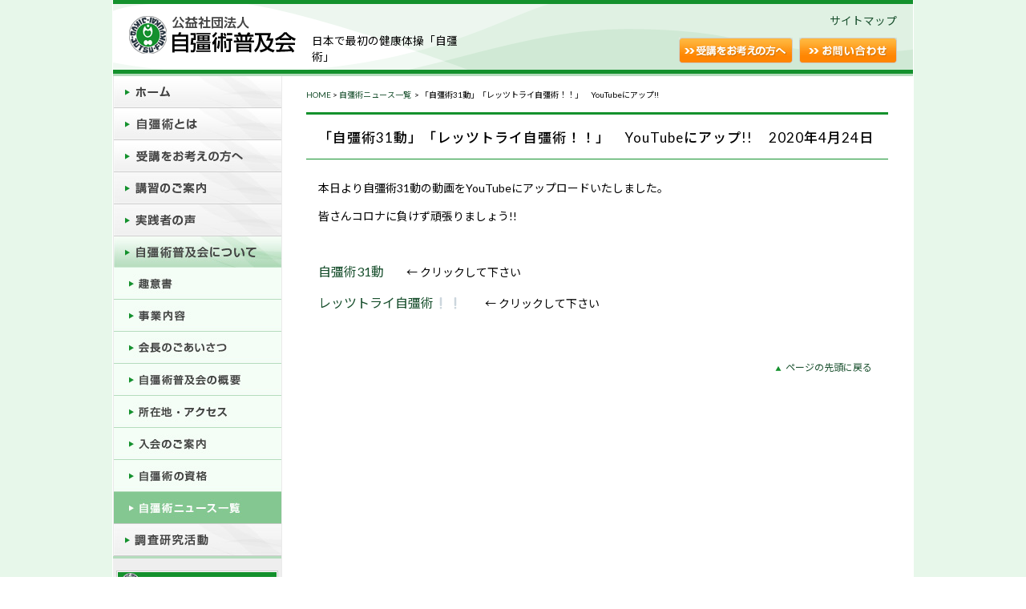

--- FILE ---
content_type: text/html; charset=UTF-8
request_url: https://www.jikyou.com/news/?p=706
body_size: 16515
content:
<!doctype html>
<html lang="ja">
<head>
<meta charset="自彊術ニュース">
<meta property="og:type" content="website">
<meta property="og:title" content="公益社団法人自彊術普及会">
<meta property="og:description" content="自彊術普及会は、日本最初の健康体操「自彊術」の講習会の実施や指導者養成等の普及促進事業と、普及啓発事業を主たる事業（公益目的事業）とした公益社団法人です。">
<meta property="og:url" content="https://www.jikyou.com/">
<meta name="description" content="自彊術普及会は、日本最初の健康体操「自彊術」の講習会の実施や指導者養成等の普及促進事業と、普及啓発事業を主たる事業（公益目的事業）とした公益社団法人です。">
<meta name="format-detection" content="telephone=no,email=no">
<meta name="keywords" content="">
<meta name="viewport" content="width=device-width, initial-scale=1">
<title>「自彊術31動」「レッツトライ自彊術！！」　YouTubeにアップ!! | 自彊術ニュース | 公益社団法人 自彊術普及会</title>
<link rel="dns-prefetch" href="//www.jikyou.com">
<link rel="dns-prefetch" href="//s.w.org">
<link href="https://www.jikyou.com/news/wp-content/themes/jikyou_news/images/main/favicon.ico" rel="shortcut icon" type="image/x-icon">
<link rel="shortcut icon" href="https://www.jikyou.com/images/main/favicon.ico">
<link rel="canonical" href="https://www.jikyou.com/news/?p=706">
<link rel="alternate" type="application/rss+xml" title="自彊術ニュース &raquo; 「自彊術31動」「レッツトライ自彊術！！」　YouTubeにアップ!! のコメントのフィード" href="https://www.jikyou.com/news/?feed=rss2&#038;p=706">
<link rel="alternate" type="application/json+oembed" href="https://www.jikyou.com/news/?rest_route=%2Foembed%2F1.0%2Fembed&#038;url=https%3A%2F%2Fwww.jikyou.com%2Fnews%2F%3Fp%3D706">
<link rel="alternate" type="text/xml+oembed" href="https://www.jikyou.com/news/?rest_route=%2Foembed%2F1.0%2Fembed&#038;url=https%3A%2F%2Fwww.jikyou.com%2Fnews%2F%3Fp%3D706&#038;format=xml">
<link rel="https://api.w.org/" href="https://www.jikyou.com/news/?rest_route=/">
<link rel="EditURI" type="application/rsd+xml" title="RSD" href="https://www.jikyou.com/news/xmlrpc.php?rsd">
<link rel="wlwmanifest" type="application/wlwmanifest+xml" href="https://www.jikyou.com/news/wp-includes/wlwmanifest.xml">
<link rel="prev" title="電話受付時間の変更" href="https://www.jikyou.com/news/?p=699">
<link rel="next" title="決算理事会が開催されました" href="https://www.jikyou.com/news/?p=720">
<link rel="shortlink" href="https://www.jikyou.com/news/?p=706">
<link rel="apple-touch-icon" href="https://www.jikyou.com/images/main/favicon.ico">
<link rel="apple-touch-icon" href="https://www.jikyou.com/images/main/favicon.ico">
<link rel="icon" href="https://www.jikyou.com/images/main/favicon.ico">
<link rel="icon" href="https://www.jikyou.com/images/main/favicon.ico">
<link rel="stylesheet" href="https://www.jikyou.com/news/wp-content/themes/jikyou_news/css/reset.css">
<link rel="stylesheet" href="https://www.jikyou.com/news/wp-content/themes/jikyou_news/css/swiper.min.css">
<link rel="stylesheet" href="https://www.jikyou.com/news/wp-content/themes/jikyou_news/style.css">
<link rel="stylesheet" href="https://www.jikyou.com/news/wp-content/themes/jikyou_news/css/print.css" type="text/css" media="print">
<link rel="stylesheet" id="wp-pagenavi-css" href="https://www.jikyou.com/news/wp-content/plugins/wp-pagenavi/pagenavi-css.css?ver=2.70" type="text/css" media="all">
<style type="text/css" media="all">/*<![CDATA[ */
img.wp-smiley,
img.emoji {
display: inline !important;
border: none !important;
box-shadow: none !important;
height: 1em !important;
width: 1em !important;
margin: 0 .07em !important;
vertical-align: -0.1em !important;
background: none !important;
padding: 0 !important;
}
/* ]]>*/</style>
<script src="https://www.jikyou.com/news/wp-content/plugins/browser-specific-css/css_browser_selector.js" type="text/javascript"></script>
<script type="text/javascript" src="https://www.jikyou.com/news/wp-content/plugins/smooth-scrolling-links-ssl/smoothscroll.js"></script>
<script type="text/javascript">//<![CDATA[
window._wpemojiSettings = {"baseUrl":"https:\/\/s.w.org\/images\/core\/emoji\/2.2.1\/72x72\/","ext":".png","svgUrl":"https:\/\/s.w.org\/images\/core\/emoji\/2.2.1\/svg\/","svgExt":".svg","source":{"concatemoji":"https:\/\/www.jikyou.com\/news\/wp-includes\/js\/wp-emoji-release.min.js?ver=4.7.28"}};
!function(t,a,e){var r,n,i,o=a.createElement("canvas"),l=o.getContext&&o.getContext("2d");function c(t){var e=a.createElement("script");e.src=t,e.defer=e.type="text/javascript",a.getElementsByTagName("head")[0].appendChild(e)}for(i=Array("flag","emoji4"),e.supports={everything:!0,everythingExceptFlag:!0},n=0;n<i.length;n++)e.supports[i[n]]=function(t){var e,a=String.fromCharCode;if(!l||!l.fillText)return!1;switch(l.clearRect(0,0,o.width,o.height),l.textBaseline="top",l.font="600 32px Arial",t){case"flag":return(l.fillText(a(55356,56826,55356,56819),0,0),o.toDataURL().length<3e3)?!1:(l.clearRect(0,0,o.width,o.height),l.fillText(a(55356,57331,65039,8205,55356,57096),0,0),e=o.toDataURL(),l.clearRect(0,0,o.width,o.height),l.fillText(a(55356,57331,55356,57096),0,0),e!==o.toDataURL());case"emoji4":return l.fillText(a(55357,56425,55356,57341,8205,55357,56507),0,0),e=o.toDataURL(),l.clearRect(0,0,o.width,o.height),l.fillText(a(55357,56425,55356,57341,55357,56507),0,0),e!==o.toDataURL()}return!1}(i[n]),e.supports.everything=e.supports.everything&&e.supports[i[n]],"flag"!==i[n]&&(e.supports.everythingExceptFlag=e.supports.everythingExceptFlag&&e.supports[i[n]]);e.supports.everythingExceptFlag=e.supports.everythingExceptFlag&&!e.supports.flag,e.DOMReady=!1,e.readyCallback=function(){e.DOMReady=!0},e.supports.everything||(r=function(){e.readyCallback()},a.addEventListener?(a.addEventListener("DOMContentLoaded",r,!1),t.addEventListener("load",r,!1)):(t.attachEvent("onload",r),a.attachEvent("onreadystatechange",function(){"complete"===a.readyState&&e.readyCallback()})),(r=e.source||{}).concatemoji?c(r.concatemoji):r.wpemoji&&r.twemoji&&(c(r.twemoji),c(r.wpemoji)))}(window,document,window._wpemojiSettings);
//]]></script>
</head>
<body>
<div class="wrapper">
	<header id="header">
		<div class="header_left">
			<h1 class="logo"><a href="https://www.jikyou.com" title="公益社団法人自彊術普及会"><img src="https://www.jikyou.com/news/wp-content/themes/jikyou_news//images/main/logo.png" alt="公益社団法人自彊術普及会" ></a></h1>
			<p class="site_info">日本で最初の健康体操「自彊術」</p>
		</div>
		<div class="header_right">
			<p class=header_sitemap><a href="sitemap/index.html">サイトマップ</a></p>
			<ul class="header_button">
				<li><a href="https://www.jikyou.com/entry/index.html" title="受講をお考えの方へ"><img src="https://www.jikyou.com/news/wp-content/themes/jikyou_news/images/main/btn_entry_header.gif" alt="受講をお考えの方へ" ></a></li>
				<li><a href="https://www.jikyou.com/contact/index.html" title="お問い合わせ"><img src="https://www.jikyou.com/news/wp-content/themes/jikyou_news/images/main/btn_contact_header.gif" alt="お問い合わせ" ></a></li>
			</ul>
		</div>
		<div id="toggle"><a href="#"><img src="https://www.jikyou.com/news/wp-content/themes/jikyou_news/images/main/menu.png" alt="menu" ></a></div>
	</header>
	<!--/#header-->	<div class="container">
		<div class="side">
			<nav id="menu-box">
					<ul id="menu">
						<li><a href="https://www.jikyou.com" data-label="ホーム"><img src="https://www.jikyou.com/news/wp-content/themes/jikyou_news/images/gnavi/gn_home.jpg" alt="ホーム"></a></li>
						<li><a href="https://www.jikyou.com/about/index.html" data-label="自彊術とは"><img src="https://www.jikyou.com/news/wp-content/themes/jikyou_news/images/gnavi/gn_about.jpg" alt="自彊術とは"></a></li>
						<li><a href="https://www.jikyou.com/entry/index.html" data-label="受講をお考えの方へ"><img src="https://www.jikyou.com/news/wp-content/themes/jikyou_news/images/gnavi/gn_entry.jpg" alt="受講をお考えの方へ"></a></li>
						<li class="noBoderRight"><a href="https://www.jikyou.com/course/index.html" data-label="講習のご案内"><img src="https://www.jikyou.com/news/wp-content/themes/jikyou_news/images/gnavi/gn_course.jpg" alt="講習のご案内"></a></li>
						<li><a href="https://www.jikyou.com/voice/index.html" data-label="実践者の声"><img src="https://www.jikyou.com/news/wp-content/themes/jikyou_news/images/gnavi/gn_voice.jpg" alt="実践者の声"></a></li>
						<li class="menu_active"><a href="https://www.jikyou.com/info/index.html" data-label="自彊術普及会について"><img src="https://www.jikyou.com/news/wp-content/themes/jikyou_news/images/gnavi/gn_info_on.jpg" alt="自彊術普及会について"></a>
							<ul class="sub_menu">
								<li><a href="https://www.jikyou.com/info/intro.html" data-label="趣意書"><img src="https://www.jikyou.com/news/wp-content/themes/jikyou_news/images/gnavi/gn_info_intro.jpg" width="211" height="40" alt="趣意書" title="趣意書" /></a></li>
								<li><a href="https://www.jikyou.com/info/business.html" data-label="事業内容"><img src="https://www.jikyou.com/news/wp-content/themes/jikyou_news/images/gnavi/gn_info_business.jpg" width="211" height="40" alt="事業内容" title="事業内容" /></a></li>
								<li><a href="https://www.jikyou.com/info/greeting.html" data-label="会長のごあいさつ"><img src="https://www.jikyou.com/news/wp-content/themes/jikyou_news/images/gnavi/gn_info_greeting.jpg" width="211" height="40" alt="会長のごあいさつ" title="会長のごあいさつ" /></a></li>
								<li><a href="https://www.jikyou.com/info/disclosure.html" data-label="自彊術普及会の概要"><img src="https://www.jikyou.com/news/wp-content/themes/jikyou_news/images/gnavi/gn_info_disclosure.jpg" width="211" height="40" alt="自彊術普及会の概要" title="自彊術普及会の概要" /></a></li>
								<li><a href="https://www.jikyou.com/info/access.html" data-label="所在地・アクセス"><img src="https://www.jikyou.com/news/wp-content/themes/jikyou_news/images/gnavi/gn_info_access.jpg" width="211" height="40" alt="所在地・アクセス" title="所在地・アクセス" /></a></li>
								<li><a href="https://www.jikyou.com/info/join.html" data-label="入会のご案内"><img src="https://www.jikyou.com/news/wp-content/themes/jikyou_news/images/gnavi/gn_info_join.jpg" width="211" height="40" alt="入会のご案内" title="入会のご案内" /></a></li>
								<li><a href="https://www.jikyou.com/info/qualification.html" data-label="自彊術の資格"><img src="https://www.jikyou.com/news/wp-content/themes/jikyou_news/images/gnavi/gn_info_qualification.jpg" width="211" height="40" alt="自彊術の資格" title="自彊術の資格" /></a></li>
								<li><a href="https://www.jikyou.com/news/" data-label="自彊術ニュース一覧"><img src="https://www.jikyou.com/news/wp-content/themes/jikyou_news/images/gnavi/gn_info_news_on.jpg" width="211" height="39" alt="自彊術ニュース一覧" title="自彊術ニュース一覧" /></a></li>
							</ul></li>
						<li><a href="https://www.jikyou.com/research/index.html" data-label="調査研究活動"><img src="https://www.jikyou.com/news/wp-content/themes/jikyou_news/images/gnavi/gn_research.jpg" alt="調査研究活動"></a></li>
						<li class="contact noBoderRight" data-label="お問い合わせ"><a href="https://www.jikyou.com/contact/index.html">お問い合わせ</a></li>
					</ul>
			</nav>
			<div class="menu-contact">
				<h2 class="mb15"><img src="https://www.jikyou.com/news/wp-content/themes/jikyou_news/images/main/title_contact_side.gif" alt="自彊術普及会へのお問い合わせ" ></h2>
				<dl class="pb15">
					<dt>受講をお考えの方へ</dt>
				</dl>
				<dl class="pb15">
					<dt>メールでのお問い合わせ</dt>
					<dd class="mail"><a href="https://www.jikyou.com/contact/index.html"><img src="https://www.jikyou.com/news/wp-content/themes/jikyou_news/images/main/btn_contact_side.gif" alt="お問い合わせフォーム"></a></dd>
				</dl>
				<dl class="pb15">
					<dt>お電話でのお問い合わせ</dt>
					<dd class="tel"><a href="tel:0339406696">03-3940-6696</a><br>（本部連絡先）</dd>
				</dl>
			</div>
			<div class="menu-memorial ml5 mb20">
				<a href="https://www.jikyou.com/library/index.html"><img src="https://www.jikyou.com/news/wp-content/themes/jikyou_news/images/main/banner_library.jpg" alt="近藤芳朗記念館・資料室"></a>
			</div>
		</div>
		<!--/.side-->
		<main class="content">

		<section class="section">
				<ul class="bread_navi">
					<li><a href="https://www.jikyou.com">HOME</a>&nbsp;&gt;&nbsp;</li><li><a href="https://www.jikyou.com/news">自彊術ニュース一覧 </a></li>&nbsp;&gt;&nbsp;<li>「自彊術31動」「レッツトライ自彊術！！」　YouTubeにアップ!!</li>
				</ul>
				<div class="newscontent">
									<article>
					<h2 class="txt_style07">「自彊術31動」「レッツトライ自彊術！！」　YouTubeにアップ!!<span class="postinfo">2020年4月24日</span></h2>
					<p><p>本日より自彊術31動の動画をYouTubeにアップロードいたしました。</p>
<p>皆さんコロナに負けず頑張りましょう!!</p>
<p>&nbsp;</p>
<p><span style="font-size: medium;"><a href="https://youtu.be/O56ujwlQrqs" target="_blank" rel="noopener noreferrer">自彊術31動</a></span>　　← クリックして下さい</p>
<p><span style="font-size: medium;"><a href="https://youtu.be/PcxDP0xHO4s" target="_blank" rel="noopener noreferrer">レッツトライ自彊術❕❕</a></span>　　← クリックして下さい</p>
</p>
</article>
								</div>
			<!--/.section-->
			<p class="pagetop mt20 mb20"><a href="#header">ページの先頭に戻る</a></p>
			</section>
		</main>
		<!--/main.content-->
	</div>
	<!--/main-->

	<footer id="footer">
		<ul id="footer_navi">
			<li><a href="https://www.jikyou.com/index.html">ホーム</a></li>
			<li><a href="https://www.jikyou.com/about/index.html">自彊術とは</a></li>
			<li><a href="https://www.jikyou.com/entry/index.html">受講をお考えの方へ</a></li>
			<li><a href="https://www.jikyou.com/course/index.html">講習のご案内</a></li>
			<li><a href="https://www.jikyou.com/voice/index.html">実践者の声</a></li>
			<li><a href="https://www.jikyou.com/research/index.html">調査研究活動</a></li>
			<li><a href="https://www.jikyou.com/download/">指導者専用ページ（<span class="yellow_mark">※</span>要パスワード）</a></li>
			<li class="footer-memorial"><a href="https://www.jikyou.com/library/index.html">近藤芳朗記念館・資料室</a></li>
		</ul>
		<ul id="footer_subnavi">
			<li><a href="https://www.jikyou.com/sitemap/index.html">サイトマップ</a></li>
			<li><a href="https://www.jikyou.com/contact/index.html">お問い合わせ</a></li>
			<li><a href="https://www.jikyou.com/sitepolicy/index.html">本サイトのご利用にあたって</a></li>
			<li><a href="https://www.jikyou.com/privacypolicy/index.html">個人情報保護方針</a></li>
		</ul>
		<div id="footer_outline">
			<p>公益社団法人&nbsp;自彊術普及会</p>
			<address>
				〒114-0015&nbsp;東京都北区中里2-14-1［<a href="https://www.jikyou.com/info/access.html">アクセス</a>］&nbsp;<a href="tel:0339406696">TEL.03-3940-6696</a>／FAX.03-6903-5540
			</address>
			<p class="copy">Copyright&copy; 2002-2017 JIKYO-JUTSU-FUKYUKAI. All Rights Reserved.</p>
		</div>
	</footer>
	<!--/#footer-->

</div>
<!--/.wrapper-->

<!--script-->
<script src="https://www.jikyou.com/news/wp-content/themes/jikyou_news/js/jquery.min.js"></script>
<script src="https://www.jikyou.com/news/wp-content/themes/jikyou_news/js/swiper.jquery.min.js"></script>
<script src="https://www.jikyou.com/news/wp-content/themes/jikyou_news/js/scrollsmoothly.js"></script>
<script src="https://www.jikyou.com/news/wp-content/themes/jikyou_news/js/main.js"></script>
<script type='text/javascript' src='https://www.jikyou.com/news/wp-includes/js/wp-embed.min.js?ver=4.7.28'></script>
</body>
</html>


--- FILE ---
content_type: text/css
request_url: https://www.jikyou.com/news/wp-content/themes/jikyou_news/css/reset.css
body_size: 22591
content:
@charset "UTF-8";
/*
/*
Copyright (c) 2011, Yahoo! Inc. All rights reserved.
Code licensed under the BSD License:
http://developer.yahoo.com/yui/license.html
version: 2.9.0
*/
/**
 * YUI Reset
 * @module reset
 * @namespace
 * @requires
 */
html {
  background: #fff;
}

body,
div,
dl,
dt,
dd,
ul,
ol,
li,
h1,
h2,
h3,
h4,
h5,
h6,
pre,
code,
form,
fieldset,
legend,
input,
button,
textarea,
select,
p,
blockquote,
th,
td {
  margin: 0;
  padding: 0;
}

table {
  border-collapse: collapse;
  border-spacing: 0;
}

fieldset,
img {
  border: 0;
}

main,
article,
aside,
details,
figcaption,
figure,
footer,
header,
nav,
section {
  display: block;
}

address,
button,
caption,
cite,
code,
dfn,
em,
input,
optgroup,
option,
select,
strong,
textarea,
th,
var {
  font: inherit;
}

b,
strong {
  font-weight: bold;
}

del,
ins {
  text-decoration: none;
}

li {
  list-style: none;
}

caption,
th {
  text-align: left;
}

q:before,
q:after {
  content: '';
}

abbr,
acronym {
  border: 0;
  font-variant: normal;
}

sup {
  vertical-align: top;
  font-size: 9px;
}

sub {
  vertical-align: bottom;
  font-size: 9px;
}

/*because legend doesn't inherit in IE */
legend {
  color: #333;
}

img {
  vertical-align: bottom;
}

div, span,
h1, h2, h3, h4, h5, h6, p, blockquote, pre,
abbr, address, cite, code,
del, dfn, em, ins, kbd, q, samp,
small, strong, sub, sup, var,
b, i,
dl, dt, dd, ol, ul, li,
fieldset, form, label, legend,
table, caption, tbody, tfoot, thead, tr, th, td,
article, aside, canvas, details, figcaption, figure,
main,footer, header, menu, nav, section, summary,
time, mark {
  background: url([data-uri]) no-repeat 0 0;
}

div, h1, h2, h3, h4, h5, h6, p, dl, dt, dd, ol, ul, li,
form, input, textarea, button, table, tr, th, td,
main,article, aside, footer, header, nav, section {
  -webkit-box-sizing: border-box;
  -moz-box-sizing: border-box;
  box-sizing: border-box;
}

/*- fluid img and objects ----------*/
img,
object,
embed {
  /* [disabled]max-width: 100%; */
}

/*- optional vanity styles ----------*/
::-moz-selection {
  background: #37BEFF;
}
::selection {
  background: #37BEFF;
}

::-moz-selection {
  background: #37BEFF;
}

img::-moz-selection {
  background: transparent;
}

img::selection {
  background: transparent;
}

img::-moz-selection {
  background: transparent;
}

a {
  -webkit-tap-highlight-color: rgba(0, 0, 0, 0.2);
}

@media (max-width: 480px) {
  * {
    -webkit-text-size-adjust: 100%;
    -ms-text-size-adjust: 100%;
    text-size-adjust: 100%;
  }
}

/*
Copyright (c) 2011, Yahoo! Inc. All rights reserved.
Code licensed under the BSD License:
http://developer.yahoo.com/yui/license.html
version: 2.9.0
*/
/**
 * YUI Fonts
 * @module fonts
 * @namespace yui-
 * @requires
 */
html {
  font-size: 10px;
}

body {
}

select,
input,
textarea,
button {
  font-size: 99%;
  line-height: 1.5em;
}

table {
  font-size: inherit;
}

pre,
code,
kbd,
samp,
tt {
  font-family: monospace;
  *font-size: 108%;
  line-height: 100%;
}

h1,
h2,
h3,
h4,
h5,
h6 {
  font-size: 100%;
  font-weight: normal;
}

/*===============================================*
*	commcon
*===============================================*/
/* margin
------------------------------------------------*/
.mt0 {
  margin-top: 0px !important;
}

.mr0 {
  margin-right: 0px !important;
}

.mb0 {
  margin-bottom: 0px !important;
}

.ml0 {
  margin-left: 0px !important;
}

.mt5 {
  margin-top: 5px !important;
}

.mr5 {
  margin-right: 5px !important;
}

.mb5 {
  margin-bottom: 5px !important;
}

.ml5 {
  margin-left: 5px !important;
}

.mt10 {
  margin-top: 10px !important;
}

.mr10 {
  margin-right: 10px !important;
}

.mb10 {
  margin-bottom: 10px !important;
}

.ml10 {
  margin-left: 10px !important;
}

.mt15 {
  margin-top: 15px !important;
}

.mr15 {
  margin-right: 15px !important;
}

.mb15 {
  margin-bottom: 15px !important;
}

.ml15 {
  margin-left: 15px !important;
}

.mt20 {
  margin-top: 20px !important;
}

.mr20 {
  margin-right: 20px !important;
}

.mb20 {
  margin-bottom: 20px !important;
}

.ml20 {
  margin-left: 20px !important;
}

.mt25 {
  margin-top: 25px !important;
}

.mr25 {
  margin-right: 25px !important;
}

.mb25 {
  margin-bottom: 25px !important;
}

.ml25 {
  margin-left: 25px !important;
}

.mt30 {
  margin-top: 30px !important;
}

.mr30 {
  margin-right: 30px !important;
}

.mb30 {
  margin-bottom: 30px !important;
}

.ml30 {
  margin-left: 30px !important;
}

.mt35 {
  margin-top: 35px !important;
}

.mr35 {
  margin-right: 35px !important;
}

.mb35 {
  margin-bottom: 35px !important;
}

.ml35 {
  margin-left: 35px !important;
}

.mt40 {
  margin-top: 40px !important;
}

.mr40 {
  margin-right: 40px !important;
}

.mb40 {
  margin-bottom: 40px !important;
}

.ml40 {
  margin-left: 40px !important;
}

.mt45 {
  margin-top: 45px !important;
}

.mr45 {
  margin-right: 45px !important;
}

.mb45 {
  margin-bottom: 45px !important;
}

.ml45 {
  margin-left: 45px !important;
}

.mt50 {
  margin-top: 50px !important;
}

.mr50 {
  margin-right: 50px !important;
}

.mb50 {
  margin-bottom: 50px !important;
}

.ml50 {
  margin-left: 50px !important;
}

.mt55 {
  margin-top: 55px !important;
}

.mr55 {
  margin-right: 55px !important;
}

.mb55 {
  margin-bottom: 55px !important;
}

.ml55 {
  margin-left: 55px !important;
}

.mt60 {
  margin-top: 60px !important;
}

.mr60 {
  margin-right: 60px !important;
}

.mb60 {
  margin-bottom: 60px !important;
}

.ml60 {
  margin-left: 60px !important;
}

.mt65 {
  margin-top: 65px !important;
}

.mr65 {
  margin-right: 65px !important;
}

.mb65 {
  margin-bottom: 65px !important;
}

.ml65 {
  margin-left: 65px !important;
}

.mt70 {
  margin-top: 70px !important;
}

.mr70 {
  margin-right: 70px !important;
}

.mb70 {
  margin-bottom: 70px !important;
}

.ml70 {
  margin-left: 70px !important;
}

.mt75 {
  margin-top: 75px !important;
}

.mr75 {
  margin-right: 75px !important;
}

.mb75 {
  margin-bottom: 75px !important;
}

.ml75 {
  margin-left: 75px !important;
}

.mt80 {
  margin-top: 80px !important;
}

.mr80 {
  margin-right: 80px !important;
}

.mb80 {
  margin-bottom: 80px !important;
}

.ml80 {
  margin-left: 80px !important;
}

.mt85 {
  margin-top: 85px !important;
}

.mr85 {
  margin-right: 85px !important;
}

.mb85 {
  margin-bottom: 85px !important;
}

.ml85 {
  margin-left: 85px !important;
}

.mt90 {
  margin-top: 90px !important;
}

.mr90 {
  margin-right: 90px !important;
}

.mb90 {
  margin-bottom: 90px !important;
}

.ml90 {
  margin-left: 90px !important;
}

.mt95 {
  margin-top: 95px !important;
}

.mr95 {
  margin-right: 95px !important;
}

.mb95 {
  margin-bottom: 95px !important;
}

.ml95 {
  margin-left: 95px !important;
}

.mt100 {
  margin-top: 100px !important;
}

.mr100 {
  margin-right: 100px !important;
}

.mb100 {
  margin-bottom: 100px !important;
}

.ml100 {
  margin-left: 100px !important;
}

@media (max-width: 480px) {
  .smt0 {
    margin-top: 0px !important;
  }
  .smr0 {
    margin-right: 0px !important;
  }
  .smb0 {
    margin-bottom: 0px !important;
  }
  .sml0 {
    margin-left: 0px !important;
  }
  .smt5 {
    margin-top: 5px !important;
  }
  .smr5 {
    margin-right: 5px !important;
  }
  .smb5 {
    margin-bottom: 5px !important;
  }
  .sml5 {
    margin-left: 5px !important;
  }
  .smt10 {
    margin-top: 10px !important;
  }
  .smr10 {
    margin-right: 10px !important;
  }
  .smb10 {
    margin-bottom: 10px !important;
  }
  .sml10 {
    margin-left: 10px !important;
  }
  .smt15 {
    margin-top: 15px !important;
  }
  .smr15 {
    margin-right: 15px !important;
  }
  .smb15 {
    margin-bottom: 15px !important;
  }
  .sml15 {
    margin-left: 15px !important;
  }
  .smt20 {
    margin-top: 20px !important;
  }
  .smr20 {
    margin-right: 20px !important;
  }
  .smb20 {
    margin-bottom: 20px !important;
  }
  .sml20 {
    margin-left: 20px !important;
  }
  .smt25 {
    margin-top: 25px !important;
  }
  .smr25 {
    margin-right: 25px !important;
  }
  .smb25 {
    margin-bottom: 25px !important;
  }
  .sml25 {
    margin-left: 25px !important;
  }
  .smt30 {
    margin-top: 30px !important;
  }
  .smr30 {
    margin-right: 30px !important;
  }
  .smb30 {
    margin-bottom: 30px !important;
  }
  .sml30 {
    margin-left: 30px !important;
  }
  .smt35 {
    margin-top: 35px !important;
  }
  .smr35 {
    margin-right: 35px !important;
  }
  .smb35 {
    margin-bottom: 35px !important;
  }
  .sml35 {
    margin-left: 35px !important;
  }
  .smt40 {
    margin-top: 40px !important;
  }
  .smr40 {
    margin-right: 40px !important;
  }
  .smb40 {
    margin-bottom: 40px !important;
  }
  .sml40 {
    margin-left: 40px !important;
  }
  .smt45 {
    margin-top: 45px !important;
  }
  .smr45 {
    margin-right: 45px !important;
  }
  .smb45 {
    margin-bottom: 45px !important;
  }
  .sml45 {
    margin-left: 45px !important;
  }
  .smt50 {
    margin-top: 50px !important;
  }
  .smr50 {
    margin-right: 50px !important;
  }
  .smb50 {
    margin-bottom: 50px !important;
  }
  .sml50 {
    margin-left: 50px !important;
  }
  .smt55 {
    margin-top: 55px !important;
  }
  .smr55 {
    margin-right: 55px !important;
  }
  .smb55 {
    margin-bottom: 55px !important;
  }
  .sml55 {
    margin-left: 55px !important;
  }
  .smt60 {
    margin-top: 60px !important;
  }
  .smr60 {
    margin-right: 60px !important;
  }
  .smb60 {
    margin-bottom: 60px !important;
  }
  .sml60 {
    margin-left: 60px !important;
  }
  .smt65 {
    margin-top: 65px !important;
  }
  .smr65 {
    margin-right: 65px !important;
  }
  .smb65 {
    margin-bottom: 65px !important;
  }
  .sml65 {
    margin-left: 65px !important;
  }
  .smt70 {
    margin-top: 70px !important;
  }
  .smr70 {
    margin-right: 70px !important;
  }
  .smb70 {
    margin-bottom: 70px !important;
  }
  .sml70 {
    margin-left: 70px !important;
  }
  .smt75 {
    margin-top: 75px !important;
  }
  .smr75 {
    margin-right: 75px !important;
  }
  .smb75 {
    margin-bottom: 75px !important;
  }
  .sml75 {
    margin-left: 75px !important;
  }
  .smt80 {
    margin-top: 80px !important;
  }
  .smr80 {
    margin-right: 80px !important;
  }
  .smb80 {
    margin-bottom: 80px !important;
  }
  .sml80 {
    margin-left: 80px !important;
  }
  .smt85 {
    margin-top: 85px !important;
  }
  .smr85 {
    margin-right: 85px !important;
  }
  .smb85 {
    margin-bottom: 85px !important;
  }
  .sml85 {
    margin-left: 85px !important;
  }
  .smt90 {
    margin-top: 90px !important;
  }
  .smr90 {
    margin-right: 90px !important;
  }
  .smb90 {
    margin-bottom: 90px !important;
  }
  .sml90 {
    margin-left: 90px !important;
  }
  .smt95 {
    margin-top: 95px !important;
  }
  .smr95 {
    margin-right: 95px !important;
  }
  .smb95 {
    margin-bottom: 95px !important;
  }
  .sml95 {
    margin-left: 95px !important;
  }
  .smt100 {
    margin-top: 100px !important;
  }
  .smr100 {
    margin-right: 100px !important;
  }
  .smb100 {
    margin-bottom: 100px !important;
  }
  .sml100 {
    margin-left: 100px !important;
  }
}

/* padding
------------------------------------------------*/
.pt0 {
  padding-top: 0px !important;
}

.pr0 {
  padding-right: 0px !important;
}

.pb0 {
  padding-bottom: 0px !important;
}

.pl0 {
  padding-left: 0px !important;
}

.pt5 {
  padding-top: 5px !important;
}

.pr5 {
  padding-right: 5px !important;
}

.pb5 {
  padding-bottom: 5px !important;
}

.pl5 {
  padding-left: 5px !important;
}

.pt10 {
  padding-top: 10px !important;
}

.pr10 {
  padding-right: 10px !important;
}

.pb10 {
  padding-bottom: 10px !important;
}

.pl10 {
  padding-left: 10px !important;
}

.pt15 {
  padding-top: 15px !important;
}

.pr15 {
  padding-right: 15px !important;
}

.pb15 {
  padding-bottom: 15px !important;
}

.pl15 {
  padding-left: 15px !important;
}

.pt20 {
  padding-top: 20px !important;
}

.pr20 {
  padding-right: 20px !important;
}

.pb20 {
  padding-bottom: 20px !important;
}

.pl20 {
  padding-left: 20px !important;
}

.pt25 {
  padding-top: 25px !important;
}

.pr25 {
  padding-right: 25px !important;
}

.pb25 {
  padding-bottom: 25px !important;
}

.pl25 {
  padding-left: 25px !important;
}

.pt30 {
  padding-top: 30px !important;
}

.pr30 {
  padding-right: 30px !important;
}

.pb30 {
  padding-bottom: 30px !important;
}

.pl30 {
  padding-left: 30px !important;
}

.pt35 {
  padding-top: 35px !important;
}

.pr35 {
  padding-right: 35px !important;
}

.pb35 {
  padding-bottom: 35px !important;
}

.pl35 {
  padding-left: 35px !important;
}

.pt40 {
  padding-top: 40px !important;
}

.pr40 {
  padding-right: 40px !important;
}

.pb40 {
  padding-bottom: 40px !important;
}

.pl40 {
  padding-left: 40px !important;
}

.pt45 {
  padding-top: 45px !important;
}

.pr45 {
  padding-right: 45px !important;
}

.pb45 {
  padding-bottom: 45px !important;
}

.pl45 {
  padding-left: 45px !important;
}

.pt50 {
  padding-top: 50px !important;
}

.pr50 {
  padding-right: 50px !important;
}

.pb50 {
  padding-bottom: 50px !important;
}

.pl50 {
  padding-left: 50px !important;
}

.pt55 {
  padding-top: 55px !important;
}

.pr55 {
  padding-right: 55px !important;
}

.pb55 {
  padding-bottom: 55px !important;
}

.pl55 {
  padding-left: 55px !important;
}

.pt60 {
  padding-top: 60px !important;
}

.pr60 {
  padding-right: 60px !important;
}

.pb60 {
  padding-bottom: 60px !important;
}

.pl60 {
  padding-left: 60px !important;
}

.pt65 {
  padding-top: 65px !important;
}

.pr65 {
  padding-right: 65px !important;
}

.pb65 {
  padding-bottom: 65px !important;
}

.pl65 {
  padding-left: 65px !important;
}

.pt70 {
  padding-top: 70px !important;
}

.pr70 {
  padding-right: 70px !important;
}

.pb70 {
  padding-bottom: 70px !important;
}

.pl70 {
  padding-left: 70px !important;
}

.pt75 {
  padding-top: 75px !important;
}

.pr75 {
  padding-right: 75px !important;
}

.pb75 {
  padding-bottom: 75px !important;
}

.pl75 {
  padding-left: 75px !important;
}

.pt80 {
  padding-top: 80px !important;
}

.pr80 {
  padding-right: 80px !important;
}

.pb80 {
  padding-bottom: 80px !important;
}

.pl80 {
  padding-left: 80px !important;
}

.pt85 {
  padding-top: 85px !important;
}

.pr85 {
  padding-right: 85px !important;
}

.pb85 {
  padding-bottom: 85px !important;
}

.pl85 {
  padding-left: 85px !important;
}

.pt90 {
  padding-top: 90px !important;
}

.pr90 {
  padding-right: 90px !important;
}

.pb90 {
  padding-bottom: 90px !important;
}

.pl90 {
  padding-left: 90px !important;
}

.pt95 {
  padding-top: 95px !important;
}

.pr95 {
  padding-right: 95px !important;
}

.pb95 {
  padding-bottom: 95px !important;
}

.pl95 {
  padding-left: 95px !important;
}

.pt100 {
  padding-top: 100px !important;
}

.pr100 {
  padding-right: 100px !important;
}

.pb100 {
  padding-bottom: 100px !important;
}

.pl100 {
  padding-left: 100px !important;
}

@media (max-width: 480px) {
  .spt0 {
    padding-top: 0px !important;
  }
  .spr0 {
    padding-right: 0px !important;
  }
  .spb0 {
    padding-bottom: 0px !important;
  }
  .spl0 {
    padding-left: 0px !important;
  }
  .spt5 {
    padding-top: 5px !important;
  }
  .spr5 {
    padding-right: 5px !important;
  }
  .spb5 {
    padding-bottom: 5px !important;
  }
  .spl5 {
    padding-left: 5px !important;
  }
  .spt10 {
    padding-top: 10px !important;
  }
  .spr10 {
    padding-right: 10px !important;
  }
  .spb10 {
    padding-bottom: 10px !important;
  }
  .spl10 {
    padding-left: 10px !important;
  }
  .spt15 {
    padding-top: 15px !important;
  }
  .spr15 {
    padding-right: 15px !important;
  }
  .spb15 {
    padding-bottom: 15px !important;
  }
  .spl15 {
    padding-left: 15px !important;
  }
  .spt20 {
    padding-top: 20px !important;
  }
  .spr20 {
    padding-right: 20px !important;
  }
  .spb20 {
    padding-bottom: 20px !important;
  }
  .spl20 {
    padding-left: 20px !important;
  }
  .spt25 {
    padding-top: 25px !important;
  }
  .spr25 {
    padding-right: 25px !important;
  }
  .spb25 {
    padding-bottom: 25px !important;
  }
  .spl25 {
    padding-left: 25px !important;
  }
  .spt30 {
    padding-top: 30px !important;
  }
  .spr30 {
    padding-right: 30px !important;
  }
  .spb30 {
    padding-bottom: 30px !important;
  }
  .spl30 {
    padding-left: 30px !important;
  }
  .spt35 {
    padding-top: 35px !important;
  }
  .spr35 {
    padding-right: 35px !important;
  }
  .spb35 {
    padding-bottom: 35px !important;
  }
  .spl35 {
    padding-left: 35px !important;
  }
  .spt40 {
    padding-top: 40px !important;
  }
  .spr40 {
    padding-right: 40px !important;
  }
  .spb40 {
    padding-bottom: 40px !important;
  }
  .spl40 {
    padding-left: 40px !important;
  }
  .spt45 {
    padding-top: 45px !important;
  }
  .spr45 {
    padding-right: 45px !important;
  }
  .spb45 {
    padding-bottom: 45px !important;
  }
  .spl45 {
    padding-left: 45px !important;
  }
  .spt50 {
    padding-top: 50px !important;
  }
  .spr50 {
    padding-right: 50px !important;
  }
  .spb50 {
    padding-bottom: 50px !important;
  }
  .spl50 {
    padding-left: 50px !important;
  }
  .spt55 {
    padding-top: 55px !important;
  }
  .spr55 {
    padding-right: 55px !important;
  }
  .spb55 {
    padding-bottom: 55px !important;
  }
  .spl55 {
    padding-left: 55px !important;
  }
  .spt60 {
    padding-top: 60px !important;
  }
  .spr60 {
    padding-right: 60px !important;
  }
  .spb60 {
    padding-bottom: 60px !important;
  }
  .spl60 {
    padding-left: 60px !important;
  }
  .spt65 {
    padding-top: 65px !important;
  }
  .spr65 {
    padding-right: 65px !important;
  }
  .spb65 {
    padding-bottom: 65px !important;
  }
  .spl65 {
    padding-left: 65px !important;
  }
  .spt70 {
    padding-top: 70px !important;
  }
  .spr70 {
    padding-right: 70px !important;
  }
  .spb70 {
    padding-bottom: 70px !important;
  }
  .spl70 {
    padding-left: 70px !important;
  }
  .spt75 {
    padding-top: 75px !important;
  }
  .spr75 {
    padding-right: 75px !important;
  }
  .spb75 {
    padding-bottom: 75px !important;
  }
  .spl75 {
    padding-left: 75px !important;
  }
  .spt80 {
    padding-top: 80px !important;
  }
  .spr80 {
    padding-right: 80px !important;
  }
  .spb80 {
    padding-bottom: 80px !important;
  }
  .spl80 {
    padding-left: 80px !important;
  }
  .spt85 {
    padding-top: 85px !important;
  }
  .spr85 {
    padding-right: 85px !important;
  }
  .spb85 {
    padding-bottom: 85px !important;
  }
  .spl85 {
    padding-left: 85px !important;
  }
  .spt90 {
    padding-top: 90px !important;
  }
  .spr90 {
    padding-right: 90px !important;
  }
  .spb90 {
    padding-bottom: 90px !important;
  }
  .spl90 {
    padding-left: 90px !important;
  }
  .spt95 {
    padding-top: 95px !important;
  }
  .spr95 {
    padding-right: 95px !important;
  }
  .spb95 {
    padding-bottom: 95px !important;
  }
  .spl95 {
    padding-left: 95px !important;
  }
  .spt100 {
    padding-top: 100px !important;
  }
  .spr100 {
    padding-right: 100px !important;
  }
  .spb100 {
    padding-bottom: 100px !important;
  }
  .spl100 {
    padding-left: 100px !important;
  }
}

/* text-align
------------------------------------------------*/
.alignL {
  text-align: left !important;
}

.alignR {
  text-align: right !important;
}

.alignC {
  text-align: center !important;
}

.vAlignM {
  vertical-align: middle !important;
}

/* float
------------------------------------------------*/
.floatL {
  float: left !important;
  display: inline !important;
}

.floatR {
  float: right !important;
  display: inline !important;
}

.floatN {
  float: none !important;
}

/* display
------------------------------------------------*/
.disBlock {
  display: block !important;
}

.disInlBlock {
  display: inline-block !important;
}

.disInline {
  display: inline !important;
}

/* indent
------------------------------------------------*/
.indent1 {
  margin-left: 1em;
  text-indent: -1em;
}
.indent2 {
  text-indent: 1em;
}

/* font-weight
------------------------------------------------*/
.fwB {
  font-weight: bold;
}

/* fontsize
------------------------------------------------*/
.fs10 {
  font-size: 10px;
  font-size: 1rem;
}

.fs11 {
  font-size: 11px;
  font-size: 1.1rem;
}

.fs12 {
  font-size: 12px;
  font-size: 1.2rem;
}

.fs13 {
  font-size: 13px;
  font-size: 1.3rem;
}

.fs14 {
  font-size: 14px;
  font-size: 1.4rem;
}

.fs15 {
  font-size: 15px;
  font-size: 1.5rem;
}

.fs16 {
  font-size: 16px;
  font-size: 1.6rem;
}

.fs17 {
  font-size: 17px;
  font-size: 1.7rem;
}

.fs18 {
  font-size: 18px;
  font-size: 1.8rem;
}

.fs19 {
  font-size: 19px;
  font-size: 1.9rem;
}

.fs20 {
  font-size: 20px;
  font-size: 2rem;
}

.fs21 {
  font-size: 21px;
  font-size: 2.1rem;
}

.fs22 {
  font-size: 22px;
  font-size: 2.2rem;
}

.fs23 {
  font-size: 23px;
  font-size: 2.3rem;
}

.fs24 {
  font-size: 24px;
  font-size: 2.4rem;
}

.fs25 {
  font-size: 25px;
  font-size: 2.5rem;
}

.fs26 {
  font-size: 26px;
  font-size: 2.6rem;
}

.fs27 {
  font-size: 27px;
  font-size: 2.7rem;
}

.fs28 {
  font-size: 28px;
  font-size: 2.8rem;
}

.fs29 {
  font-size: 29px;
  font-size: 2.9rem;
}

.fs30 {
  font-size: 30px;
  font-size: 3rem;
}

.fs31 {
  font-size: 31px;
  font-size: 3.1rem;
}

.fs32 {
  font-size: 32px;
  font-size: 3.2rem;
}

.fs33 {
  font-size: 33px;
  font-size: 3.3rem;
}

.fs34 {
  font-size: 34px;
  font-size: 3.4rem;
}

.fs35 {
  font-size: 35px;
  font-size: 3.5rem;
}

.fs36 {
  font-size: 36px;
  font-size: 3.6rem;
}

.fs37 {
  font-size: 37px;
  font-size: 3.7rem;
}

.fs38 {
  font-size: 38px;
  font-size: 3.8rem;
}

.fs39 {
  font-size: 39px;
  font-size: 3.9rem;
}

.fs40 {
  font-size: 40px;
  font-size: 4rem;
}

.fs41 {
  font-size: 41px;
  font-size: 4.1rem;
}

.fs42 {
  font-size: 42px;
  font-size: 4.2rem;
}

.fs43 {
  font-size: 43px;
  font-size: 4.3rem;
}

.fs44 {
  font-size: 44px;
  font-size: 4.4rem;
}

.fs45 {
  font-size: 45px;
  font-size: 4.5rem;
}

.fs46 {
  font-size: 46px;
  font-size: 4.6rem;
}

.fs47 {
  font-size: 47px;
  font-size: 4.7rem;
}

.fs48 {
  font-size: 48px;
  font-size: 4.8rem;
}

.fs49 {
  font-size: 49px;
  font-size: 4.9rem;
}

.fs50 {
  font-size: 50px;
  font-size: 5rem;
}

/* hide
------------------------------------------------*/
.sp_hide {
  display: block !important;
}

@media (max-width: 480px) {
  .sp_hide {
    display: none !important;
  }
}

.pc_hide {
  display: none !important;
}

@media (max-width: 480px) {
  .pc_hide {
    display: block !important;
  }
}

.none {
  display: none;
}

--- FILE ---
content_type: text/css
request_url: https://www.jikyou.com/news/wp-content/themes/jikyou_news/style.css
body_size: 26774
content:
/*
Theme Name: Jikyou News
*/
@charset "UTF-8";
/* CSS Document */
@import url(https://fonts.googleapis.com/css?family=Lato:400,700);
@import url(https://fonts.googleapis.com/earlyaccess/notosansjp.css);
/* Completion Reset
------------------------------------------------*/
html {
  font-size: 10px;
}

body {
  margin: 0;
  padding: 0;
  background: #e7f7ea;
  font-family: Lato, "Noto Sans JP", "游ゴシック Medium", "游ゴシック体", "Yu Gothic Medium", YuGothic, "ヒラギノ角ゴ ProN", "Hiragino Kaku Gothic ProN", "メイリオ", Meiryo, "ＭＳ Ｐゴシック", "MS PGothic", sans-serif;
}

a {
  color: #184f2d;
  text-decoration: none;
}

a:hover {
  color: #539f1b;
  text-decoration: underline;
}

a:hover {
  opacity: 0.8;
  filter: alpha(opacity=80);
  -ms-filter: "alpha(opacity=80)";
}

h1, h2 {
  letter-spacing: 1px;
}

ul {
  list-style: none;
}
li {
font-size: 13px;
font-size: 1.3rem;
}
address {
  font-style: normal;
}
span.yellow_mark {
color: #ffb947;
}
/*table*/
table,
table th,
table td {
  width: 100%;
  border: medium none;
  border-collapse: collapse;
}

@media only screen and (max-width: 480px) {
  table {
    border: none;
  }
}

table th {
  width: 30%;
  padding: 9px 10px;
  border: 1px solid #b5dcbd;
  background: #f4fdf6 repeat 0 0;
  color: #555;
  font-weight: normal;
  text-align: left;
}

@media only screen and (max-width: 480px) {
  table th {
    display: block;
    width: auto;
    padding: 10px 0 10px 10px;
    border-top: none;
  }
}

table th p {
  margin: 0;
  font-size: 12px;
  font-size: 1.2rem;
  line-height: 1.7em;
}

table td {
  width: 70%;
  padding: 9px 10px;
  border: 1px solid #b5dcbd;
}

@media only screen and (max-width: 480px) {
  table td {
    display: block;
    width: auto;
    padding: 10px 0 10px 10px;
    border-top: none;
  }
}

table td p {
  margin: 0;
  font-size: 12px;
  font-size: 1.2rem;
  line-height: 1.7em;
}

@media only screen and (max-width: 480px) {
  table tr:first-child th {
    border-top: 1px solid #b5dcbd;
  }
}
table.join th,table.join td{
	width: auto;
	font-size: 13px;
  	font-size: 1.3rem;
}
video{
width: 100%;
}
/* Layout, Outline
------------------------------------------------*/
.wrapper {
  width: 100%;
  height: 100%;
  max-width: 1000px;
  margin: 0 auto;
  border-right: 1px solid #fff;
  border-left: 1px solid #fff;
}
@media only screen and (max-width: 1000px) {
.wrapper {
max-width: 740px;
}}
@media only screen and (max-width: 480px) {
  .wrapper {
    border-left: none;
	border-right: none;
  }
}
.newscontent p {
  font-size: 1.4rem;
  padding: 0px 10px 15px 15px;
}
.container {
  border-top: 3px solid #b5dcbd;
  overflow: hidden;
  background: #eee;
}

.side {
  background: #eee;
  width: 21%;
  float: left;
}
@media only screen and (max-width: 1000px) {
.side {
width: 27.17949%;
}}
@media only screen and (max-width: 780px) {
  .side {
    float: none;
    width: auto;
  }
}

/* #header
------------------------------------------------*/
#header {
  border-top: 5px solid #14912d;
  border-bottom: 5px solid #14912d;
  background: url("./images/main/header_bg.gif") no-repeat left -5px;
  overflow: hidden;
  position: relative;
}

.header_left {
  padding: 15px 0 0 20px;
  -webkit-align-items: center;
  -ms-flex-align: center;
  align-items: center;
  float: left;
  width: 486px;
  box-sizing: border-box;
}
@media only screen and (max-width: 1000px) {
.header_left {
width: 292px;;
}}

@media only screen and (max-width: 780px) {
  .header_left {
    height: auto;
    padding-bottom: 10px;
    width: 100%;
  }
}

.header_left .logo {
  width: 208px;
  float: left;
  margin: 0;
}

@media only screen and (max-width: 780px) {
  .header_left .logo {
    float: none;
    margin: 0 auto;
    width: 208px;
  }
}

@media only screen and (max-width: 480px) {
  .header_left .logo a img {
    max-width: 140px;
  }
}

.header_left .site_info {
  width: 208px;
  float: left;
  font-size: 13.6px;
  font-size: 1.36rem;
  margin: 0 0 0 20px;
  padding: 20px 0 0;
}

@media only screen and (max-width: 1000px) {
  .header_left .site_info {
    display: none;
  }
}

.header_right {
  width: 292px;
  height: 82px;
  padding-right: 20px;
  float: right;
}

@media only screen and (max-width: 780px) {
  .header_right {
    display: none;
  }
}

.header_right .header_sitemap {
  height: 42px;
  margin: 0;
  padding-top: 10px;
  padding-left: 0;
  color: #184f2d;
  font-size: 13.6px;
  font-size: 1.36rem;
  text-align: right;
}

.header_right .header_button {
  margin: 0;
  padding-left: 0;
  overflow: hidden;
}

.header_right .header_button li {
  float: left;
}

.header_right .header_button li:first-child {
  margin-right: 8px;
}

#toggle {
  display: none;
}

@media only screen and (max-width: 480px) {
  #toggle {
    display: block;
    width: 35px;
    height: 35px;
    position: absolute;
    right: 10px;
    top: 10px;
  }
}

#toggle a {
  display: block;
}

@media only screen and (max-width: 480px) {
  #toggle a img {
    display: block;
    width: 35px;
    height: 35px;
    background: #fff;
  }
}

/* Navigation
------------------------------------------------*/
#menu-box {
  margin-bottom: 15px;
  border-bottom: 3px solid #b5dcbd;
}

@media only screen and (max-width: 780px) {
  #menu-box {
    border-bottom: 3px solid #b5dcbd;
    margin-bottom: 0;
  }
}

#menu {
  width: 100%;
  margin: 0 auto;
  padding: 0;
  width: 211px;
  border-left: 1px solid #eaeaea;
  border-right: 1px solid #eaeaea;
}

@media only screen and (max-width: 780px) {
  #menu {
    width: 100%;
    height: 100%;
	border-left: none;
	border-right: none;
  }
}

@media only screen and (max-width: 480px) {
  #menu {
    display: none;
  }
}

#menu li {
  display: block;
  width: 100%;
  margin: 0;
  padding: 0;
  border-bottom: 1px solid #ccc;
}

@media only screen and (max-width: 780px) {
  #menu li {
    float: left;
    width: 25%;
    border-bottom: 1px solid #b5dcbd;
    font-size: 12.8px;
    font-size: 1.28rem;
  }
}

@media only screen and (max-width: 480px) {
  #menu li {
    width: 100%;
  }
}

#menu li a {
  display: block;
  height: 39px;
  padding: 0;
  border-right: 1px solid #b5dcbd;
  background-color: #1FA238;
  color: #FFF;
  text-decoration: none;
  text-align: center;
}

@media only screen and (max-width: 780px) {
  #menu li a {
    padding: 10px 0;
    height: auto;
  }
}

@media only screen and (max-width: 480px) {
  #menu li a {
	border-right-style: none;
    background: #e7f7ea;
    color: #184f2d;
  }
}

@media only screen and (max-width: 780px) {
  #menu li a:hover,#menu li ul.sub_menu li a:hover {
    background-color: #2EB748;
  }
}

@media only screen and (max-width: 780px) {
  #menu li a img {
    display: none;
  }
}

@media only screen and (max-width: 780px) {
  #menu li a:before {
    content: attr(data-label);
  }
}
@media only screen and (max-width: 780px) {
  #menu li.noBoderRight a {
    border-right: none;
  }
}


#menu li.contact {
  border: none;
  display: none;
}

@media only screen and (max-width: 780px) {
  #menu li.contact {
    display: inherit;
  }
}

.menu-contact {
  width: 202px;
  margin: 0 auto 10px;
  padding-bottom: 10px;
  border: 1px solid #ccc;
  background: #fff;
}

@media only screen and (max-width: 780px) {
  .menu-contact {
    display: none;
  }
}

.menu-contact dl dt,
.menu-contact dl dd {
  text-align: center;
  line-height: 1.2em;
}

.menu-contact dl dt {
  font-size: 13.5px;
  font-size: 1.35rem;
  color: #666;
}

.menu-contact dl dd.tel {
  width: 178px;
  margin: 5px 10px;
  padding: 10px 0;
  border: 1px solid #b5dcbd;
  background: #f4fdf6;
  color: #666;
  font-size: 13.5px;
  font-size: 1.35rem;
  text-align: center;
}

.menu-contact dl dd.tel a {
  color: #333;
  font-size: 160%;
  font-weight: bold;
}

.menu-contact dl dd.mail {
  margin: 5px auto;
}
@media only screen and (max-width: 480px) {
#menu li.menu_active a{
	color: #fff;
	background: #1FA238;
}
}
@media only screen and (max-width: 780px) {
  .menu-memorial {
    display: none;
  }
}
#menu li ul.sub_menu li:last-child {
	border-bottom: none;
}

@media only screen and (max-width: 780px) {
	ul.sub_menu{
		display: none;
	}
}
@media only screen and (max-width: 480px) {
  ul.sub_menu{
	display: block;
	height: auto;
  }
  #menu li ul.sub_menu li a{
	background-color: #d8f9de;
	  color: #184f2d;
	  height: 100%;
	}
#menu li ul.sub_menu li:first-child{
	border-top: 1px solid rgb(181, 220, 189);
	}
}
/* main.content
------------------------------------------------*/
.content {
  border-left: 1px solid #eaeaea;
  background-color: #fff;
  width: 79%;
  float: right;
  min-height: 1000px;
}
@media only screen and (max-width: 1000px) {
.content {
 width: 72.82051%;
}}
@media only screen and (max-width: 780px) {
  .content {
    float: none;
    width: auto;
    min-height: 500px;
  }
}

.content .section {
  padding: 15px 31px 0 30px;
}
@media only screen and (max-width: 480px) {
.content .section {
  padding: 15px 21px 0 20px;
}
}
ul.bread_navi {
    margin-bottom: 15px;
	clear: both;
}
ul.bread_navi li {
font-size: 10px;
font-size: 1.0rem;
}
@media only screen and (max-width: 780px) {
	ul.bread_navi {
    padding-top: 15px;
	clear: both;
}
}
@media only screen and (max-width: 480px) {
	ul.bread_navi {
    padding-top: 0px;
}
}
.bread_navi li {
    display: inline;
}
.content .title_style01 {
  height: 38px;
  padding-left: 30px;
  background: url("./images/main/h2-banner.jpg") no-repeat left top;
  font-size: 19.2px;
  font-size: 1.92rem;
  font-weight: normal;
  line-height: 38px;
  margin-bottom: 15px;
}

@media only screen and (max-width: 480px) {
  .content .title_style01 {
    font-size: 16px;
    font-size: 1.6rem;
  }
}

.content .title_style02 {
  height: 28px;
  margin-bottom: 10px;
  padding-left: 20px;
  background: url("./images/main/h2-banner-middle.jpg") no-repeat left top;
  font-size: 12.8px;
  font-size: 1.28rem;
  line-height: 28px;
  font-weight: normal;
}

.content .title_style02_long {
 height: 28px;
  margin-bottom: 10px;
  padding-left: 20px;
  background: url("./images/main/h2-banner-middle.jpg") no-repeat left top;
  font-size: 12.8px;
  font-size: 1.28rem;
  line-height: 28px;
  font-weight: normal;
}
@media only screen and (max-width: 480px) {
 .content .title_style02_long {
  height: 56px;
  background: url("./images/main/h2-banner-middle-long.jpg") no-repeat left top;
	 line-height: 20px;
	vertical-align: middle;
	padding-top:5px;
}
}

.content .title_style03 {
  margin-bottom: 10px;
  padding-bottom: 3px;
  border-bottom: 1px dotted #ccc;
  font-size: 14.4px;
  font-size: 1.44rem;
  line-height: 1.388;
}

.content .title_style03:before {
  height: 20px;
  padding-right: 5px;
  content: url("./images/main/circle_green.gif");
}

.content .title_style04 {
  margin-bottom: 10px;
  padding-bottom: 5px;
  border-bottom: 1px solid #b5cdbd;
  font-size: 16.32px;
  font-size: 1.632rem;
  line-height: 1.2em;
}
.content .title_style06 {
  margin-bottom: 10px;
  padding-bottom: 5px;
  border-bottom: 1px dotted #ccc;
  font-size: 15px;
  font-size: 1.5rem;
  line-height: 1.2em;
	font-weight: 500;
}

.content .title_style04:before,.content .title_style06:before {
  height: 20px;
  padding-right: 5px;
  content: url("./images/main/circle_green.gif");
}

.content .title_style04 .small {
  font-size: 13.5px;
  font-size: 1.35rem;
}
.content .title_style05 img{
	margin: 0px 0px 15px;
	width: 100%;
}
.content .txt_style01 {
  color: #111;
  font-size: 14px;
  font-size: 1.4rem;
  line-height: 1.7;
}
.content .txt_style01green {
  color: #14912d;
  font-size: 14px;
  font-size: 1.4rem;
  line-height: 1.7;
}

.content .txt_style02 {
  margin-left: 0;
  color: #333;
  font-size: 13.5px;
  font-size: 1.35rem;
  text-align: justify;
  line-height: 1.5em;
}
.content .txt_style07{
      font-size: 17px;
  font-size: 1.7rem;
    border-top: 3px solid #14912d;
    border-bottom: 1px solid #14912d;
    padding: 15px 10px 15px 15px;
    margin-bottom: 10px;
	font-weight: 500;
}
.content p {
  /*color: #111;
    font-size: 14px;
    font-size: 1.4rem;
    line-height: 1.7;*/
}

.content .link_style01 {
  display: inline-block;
  font-size: 13.6px;
  font-size: 1.36rem;
  line-height: 1.5em;
}

.content .link_style01:before,.arrow_org:before {
  margin-right: 5px;
  content: url("./images/main/arrow_link_org.gif");
}
.content .link_style02 {
  display:block;
  font-size: 12px;
  font-size: 1.2rem;
  line-height: 1.5em;
text-align: right;
}
.content .link_style02:before{
  margin-right: 5px;
  content: url("./images/main/arrow_link_org2.gif");
}

.content .img_border01 {
  border: 1px solid #ccc;
}
.bg_palegr {
    background: #f4fdf6;
    padding: 10px;
}
.bg_white {
    background: #fff;
    padding: 10px;
}

.member_qualification_detail {
  padding-top: 5px;
}
.member_qualification_detail li{
  display: none;
}
.minheight {
min-height: 930px;
}
@media only screen and (max-width: 780px) {
min-height: auto;
}
.postinfo {
padding-left:20px;
}

/* .columns
------------------------------------------------*/
.columns {
  overflow: hidden;
}
.columns img{
  width: 100%;
}

.columns.column2a .column_child1 {
  width: 67.68061%;
  float: left;
}

@media only screen and (max-width: 480px) {
  .columns.column2a .column_child1 {
    width: 100%;
    float: none;
  }
}

.columns.column2a .column_child2 {
  width: 30.41825%;
  float: right;
}

@media only screen and (max-width: 480px) {
  .columns.column2a .column_child2 {
    width: 100%;
    float: none;
  }
}

.columns.column2a .column_child2 img {
  width: 100%;
  height: auto;
}

.columns.column2a .column_child3 {
  clear: both;
  width: 100%;
}

.columns.column2b .column_child1 {
  width: 48%;
  float: left;
  clear: left;
}

@media only screen and (max-width: 480px) {
  .columns.column2b .column_child1 {
    width: 100%;
    float: none;
    margin-bottom: 10px;
  }
}

.columns.column2b .column_child2 {
  width: 48%;
  float: right;
  clear: right;
}

@media only screen and (max-width: 480px) {
  .columns.column2b .column_child2 {
    width: 100%;
    float: none;
  }
}

.columns.column2c {
  overflow: hidden;
}

.columns.column2c .column_child1 {
  float: left;
  width: 35.71429%;
}

.columns.column2c .column_child1 img {
  width: 100%;
  height: auto;
}

.columns.column2c .column_child2 {
  margin-left: 3.96825%;
  float: left;
  width: 56.74603%;
}

.columns.column2d {
  margin-bottom: 25px;
  border-right: 1px solid #ccc;
  border-left: 1px solid #ccc;
  border-bottom: 1px solid #ccc;
  overflow: hidden;
}

.columns.column2d .column_child1,
.columns.column2d .column_child2 {
  padding: 15px;
  float: left;
}

.columns.column2d .column_child1 {
  width: 54.47619%;
}

@media only screen and (max-width: 480px) {
  .columns.column2d .column_child1 {
    float: left;
    width: 100%;
  }
  .columns.column2d .column_child1 dd {
    text-align: center;
  }
}

.columns.column2d .column_child2 {
  width: 45.52381%;
}

@media only screen and (max-width: 480px) {
  .columns.column2d .column_child2 {
    float: left;
    width: 100%;
  }
  .columns.column2d .column_child2 dd {
    text-align: center;
  }
}

.columns.column2e {
  padding: 15px;
  border: 2px solid #b5dcbd;
  border-radius: 2px;
  -webkit-border-radius: 2px;
  -moz-border-radius: 2px;
  background: #f4fdf6;
  overflow: hidden;
}
.columns.column2e:not(:first-child){
margin-top:15px;
}

@media only screen and (max-width: 480px) {
  .columns.column2e {
    padding: 10px;
  }
}

.columns.column2e .column_child1 {
  float: left;
  width: 20.20408%;
}

@media only screen and (max-width: 480px) {
  .columns.column2e .column_child1 {
    float: left;
    width: 100%;
    text-align: center;
    margin-bottom: 10px;
  }
}

.columns.column2e .column_child1 img {
  max-width: 99px;
  width: 100%;
  height: auto;
}

@media only screen and (max-width: 780px) {
  .columns.column2e .column_child1 img {
    max-width: 100%;
  }
}

@media only screen and (max-width: 480px) {
  .columns.column2e .column_child1 img {
    width: auto;
  }
}

.columns.column2e .column_child2 {
  margin: 0 0 0 3.06122%;
  width: 74.08163%;
  float: left;
}

@media only screen and (max-width: 480px) {
  .columns.column2e .column_child2 {
    float: left;
    width: auto;
    margin: 0 5px;
  }
}
.columns.column2f .column_child1 {
  width: 30.41825%;
  float: left;
}

@media only screen and (max-width: 480px) {
  .columns.column2f .column_child1 {
    width: 100%;
    float: none;
  }
}

.columns.column2f .column_child2 {
  width: 95%;
  float: right;
}
.columns.column2f .column_child1 img {
    width: 100%;
    height: auto;
}

@media only screen and (max-width: 480px) {
  .columns.column2f .column_child2 {
    width: 100%;
    float: none;
  }
}

.columns.column2f .column_child2 img {
  width: 100%;
  height: auto;
}

.columns.column2f .column_child3 {
  clear: both;
  width: 100%;
}
.columns.column2g .column_child1 {
  width: 70%;
  float: left;
}
.columns.column2g .column_child2 {
max-width: 142px;
float: right;
}
@media only screen and (max-width: 780px) {
	.columns.column2g .column_child1{
		float: none;
	}
	.columns.column2g .column_child1{
		width: auto;
	}
}
/* .slideshow
------------------------------------------------*/
.slideshow img {
  width: 100%;
}

.swiper-container {
  width: 100%;
  height: 100%;
}

.swiper-slide {
  background-position: center;
  background-size: cover;
}

.swiper-pagination {
  background: #14912d url(./images/slider/footer.png) no-repeat 0 50%;
  height: 41px;
  width: 565px;
  position: relative;
  text-align: right;
  padding: 12px 12px 0 0;
}

@media only screen and (max-width: 480px) {
  .swiper-pagination {
    background-size: auto 30px;
  }
}

.swiper-pagination-bullet {
  border-radius: 0;
  width: 24px;
  height: 16px;
  background-color: #6d6d6d;
  opacity: 1;
}

@media only screen and (max-width: 480px) {
  .swiper-pagination-bullet {
    width: 16px;
    height: 16px;
  }
}

.swiper-pagination-bullet:hover,
.swiper-pagination-bullet-active {
  background-color: #fff;
  opacity: 1;
}

.swiper-container-horizontal > .swiper-pagination-bullets .swiper-pagination-bullet {
  margin: 0 0 0 8px;
}

/* .more_link_text
------------------------------------------------*/
.more_link_text {
  padding-left: 0;
  overflow: hidden;
}

.more_link_text li {
  font-size: 13.6px;
  font-size: 1.36rem;
  line-height: 1.5em;
  float: left;
  margin-right: 25px;
}

@media only screen and (max-width: 480px) {
  .more_link_text li {
    float: none;
    display: block;
  }
}

/* .news-list
------------------------------------------------*/
.news-list,#top_news_list dl {
  overflow: hidden;
}

.news-list dt,#top_news_list dt{
  width: 130px;
  float: left;
  clear: left;
  font-size: 13.6px;
  font-size: 1.36rem;
  padding: 0 0 0 1em;
  margin: 0;
  line-height: 2.35294;
}

@media only screen and (max-width: 480px) {
  .news-list dt,#top_news_list dt{
    float: none;
    line-height: 1.5;
  }
}

.news-list dd,#top_news_list dd {
  border-bottom: 1px solid #eee;
  width: 100%;
  font-size: 13.6px;
  font-size: 1.36rem;
  margin: 0 0 1em 0;
  padding: 0 1em 1em 140px;
  position: relative;
  line-height: 2.35294;
}

@media only screen and (max-width: 480px) {
  .news-list dd,#top_news_list dd{
    padding: 5px 1em 5px 24px;
    line-height: 1.5;
  }
}

.news-list dd:before,#top_news_list dd:before {
  content: "";
  display: inline-block;
  background: url("./images/main/arrow_link_org.gif") no-repeat 0 50%;
  width: 8px;
  height: 32px;
  position: absolute;
  left: 125px;
}

@media only screen and (max-width: 480px) {
  .news-list dd:before,#top_news_list dd:before  {
    left: 1em;
    height: 20px;
  }
}

/* .page_link-list
------------------------------------------------*/
.page_link,.page_link_paper {
  padding: 9px 9px 9px 4px;
  border: 1px solid #b5dcbd;
  background: #f4fdf6;
  font-size: 0;
}

@media only screen and (max-width: 480px) {
  .page_link,page_link_paper {
    padding: 10px 6px;
  }
}

.page_link li {
  display: inline-block;
  padding-left: 10px;
  padding-right: 1em;
  font-size: 12.5px;
  font-size: 1.25rem;
  line-height: 2em;
}

@media only screen and (max-width: 480px) {
  .page_link li {
    display: block;
  }
}

@media only screen and (max-width: 480px) {
  .page_link li a {
    display: block;
  }
}

.page_link li a:before,.page_link_paper li a:before {
  margin-right: 5px;
  content: url("./images/main/arrow_pagelink.gif");
}

.page_link li:not(:last-child) {
  border-right: 1px solid #999;
}

@media only screen and (max-width: 480px) {
  .page_link li:not(:last-child) {
    border: none;
  }
}
.page_link_paper li {
  display: block;
  padding-left: 10px;
  padding-right: 1em;
  font-size: 12.5px;
  font-size: 1.25rem;
  line-height: 2em;
}

/* .related_link
------------------------------------------------*/
.related_link {
  border: 1px solid #ccc;
  background: url("./images/main/dot_white.gif") #eee;
}

.related_link dt {
  border-bottom: 1px solid #ccc;
  padding: 10px 15px 9px;
  font-size: 13.6px;
  font-size: 1.36rem;
}

.related_link dd {
  margin: 0;
  padding: 10px 15px;
  font-size: 13.6px;
  font-size: 1.36rem;
}

@media only screen and (max-width: 480px) {
  .related_link dd {
    padding: 10px 15px;
  }
}

.related_link dd ul {
  padding: 10px 0;
}

@media only screen and (max-width: 480px) {
  .related_link dd ul {
    padding: 0;
  }
}

.related_link dd ul li {
  display: inline;
  margin-right: 1em;
}

@media only screen and (max-width: 480px) {
  .related_link dd ul li {
    display: block;
    line-height: 2em;
  }
}

@media only screen and (max-width: 480px) {
  .related_link dd ul li a {
    display: block;
  }
}
.circle_palegr,.basic_text,.circle_blue,.circle_red{
	font-size: 13px;
	font-size: 1.3rem;
	padding-left:1em;
text-indent:-1em;
}
.circle_palegr::before{
height: 20px;
padding-right: 5px;
content: url("./images/main/note_list_green.gif");
}
.circle_blue::before{
height: 20px;
padding-right: 5px;
content: url("./images/main/circle_blue.gif");
}
.circle_red::before{
height: 20px;
padding-right: 5px;
content: url("./images/main/circle_red.gif");
}

/* .tab_contact
------------------------------------------------*/
.tab_contact {
  margin-bottom: 0;
  height: 35px;
  border-bottom: 1px solid #ccc;
}

/*.tab_memo {
  margin-top: 10px;
  font-size: 13.5px;
  font-size: 1.35rem;
}*/
/* .gmap
------------------------------------------------*/
.gmap {
position: relative;
padding-bottom: 56.25%;
padding-top: 30px;
height: 0;
overflow: hidden;
}

.gmap iframe,
.gmap object,
.gmap embed {
position: absolute;
top: 0;
left: 0;
width: 100%;
height: 100%;
}
/* #footer
------------------------------------------------*/
.pagetop {
 padding-top: 10px;
  padding-right: 20px;
  padding-bottom: 20px;
  font-size: 12px;
  font-size: 1.2rem;
  text-align: right;
}

.pagetop a:before {
  content: url("./images/main/arrow_pagetop.gif");
  margin-right: 5px;
}

#footer {
  background: #e7f7ea;
  color: #666;
  font-size: 13.5px;
  font-size: 1.35rem;
}

#footer p {
  margin: 30px 0 5px;
  line-height: 1.2em;
  font-size: 14.85px;
  font-size: 1.485rem;
}

#footer p.copy {
  font-size: 12.8px;
  font-size: 1.28rem;
}

#footer_navi {
  margin: 0 0 15px;
  padding: 11px 0 9px 20px;
  background: #14912d;
  font-size: 0;
}

@media only screen and (max-width: 780px) {
  #footer_navi {
    margin: 0;
    padding: 0;
  }
}

#footer_navi li {
  display: inline-block;
  margin-right: 1.5rem;
}

@media only screen and (max-width: 780px) {
  #footer_navi li {
    margin: 0;
    padding: 0;
    display: block;
  }
}

@media only screen and (max-width: 480px) {
  #footer_navi li {
    display: block;
  }
}

#footer_navi li a {
  font-size: 12.8px;
  font-size: 1.28rem;
  color: #fff;
}

@media only screen and (max-width: 780px) {
  #footer_navi li a {
    display: block;
    padding: 10px 20px;
  }
}

@media only screen and (max-width: 780px) {
  #footer_navi li a:hover {
    background-color: #2EB748;
  }
}

@media only screen and (max-width: 780px) {
  #footer_navi li:not(:last-child) {
    border-bottom: 1px solid #e7f7ea;
  }
}

#footer_navi li.footer-memorial {
  display: none;
}

@media only screen and (max-width: 780px) {
  #footer_navi li.footer-memorial {
    display: inherit;
  }
}

#footer_subnavi {
  padding-left: 20px;
  font-size: 0;
}

@media only screen and (max-width: 780px) {
  #footer_subnavi {
    margin: 0;
    padding: 0;
  }
}

#footer_subnavi li {
  display: inline-block;
  padding-right: 1rem;
}

@media only screen and (max-width: 780px) {
  #footer_subnavi li {
    margin: 0;
    padding: 0;
    border-bottom: 1px solid #999;
    display: block;
  }
}

#footer_subnavi li:not(:first-child) {
  margin-left: 1rem;
}

@media only screen and (max-width: 780px) {
  #footer_subnavi li:not(:first-child) {
    margin-left: 0;
  }
}

#footer_subnavi li:not(:last-child) {
  border-right: 1px solid #999;
}

@media only screen and (max-width: 780px) {
  #footer_subnavi li:not(:last-child) {
    border-right: none;
  }
}

#footer_subnavi li a {
  font-size: 12.8px;
  font-size: 1.28rem;
  color: #184f2d;
}
#footer_subnavi li.subnaviactive a{
text-decoration: underline;
}

@media only screen and (max-width: 780px) {
  #footer_subnavi li a {
    display: block;
    padding: 10px 20px;
  }
}

#footer_outline {
  padding-left: 20px;
}


--- FILE ---
content_type: application/javascript
request_url: https://www.jikyou.com/news/wp-content/themes/jikyou_news/js/main.js
body_size: 1203
content:
$(function(){
    var $toggle = $("#toggle");
    var $menu = $("#menu");
    $toggle.on('click touchstart',function(){
        $menu.slideToggle();
        return false;
    });
    var $window = $(window);

    $window.on('resize',function(){
        var win = $window.width();
        var p = 480;
        if(win > p){
            $menu.show();
        } else {
            $menu.hide();
        }
    });


    //index page slider
    var $swiper_container = $('.swiper-container');
    if($swiper_container.length){
        var mySwiper = new Swiper('.swiper-container', {
            speed:1500, //画像切り替えのフェードスピード:1500ミリ秒＝1.5秒
            autoplay:7000, //画像切り替え間隔 7000ミリ秒＝7秒

            pagination: '.swiper-pagination',
            paginationClickable: true,
            effect: 'fade',
            simulateTouch:false,
            loop:true
        });
        $swiper_container.on('mouseenter',function(){
            mySwiper.stopAutoplay();//マウスオンした際の一時停止
        }).on('mouseleave',function(){
            mySwiper.startAutoplay();//マウスアウトした際の再生開始
        });
    }
});